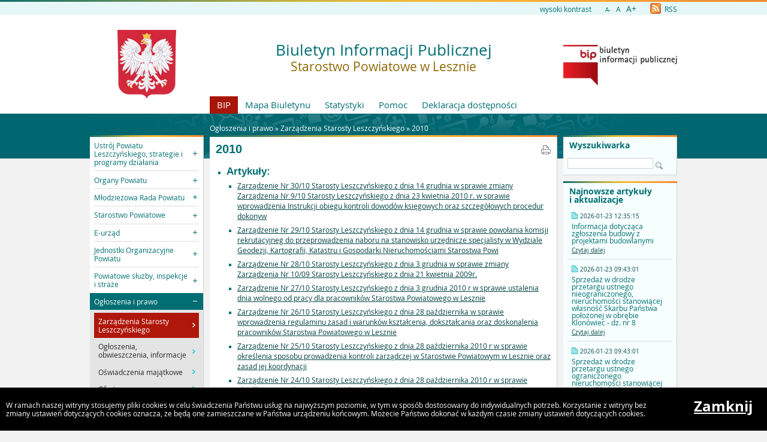

--- FILE ---
content_type: text/html
request_url: http://bip.powiat-leszczynski.pl/?c=3955
body_size: 7603
content:
<!DOCTYPE html>
<html lang="pl">
    <head>
        <title>BIP - Starostwo Powiatowe w Lesznie: 2010</title>
        
        <meta charset="UTF-8">
        <meta name="viewport" content="width=device-width, initial-scale=1.0">
        <meta name="author" content="Sputnik Software Sp. z o.o.">
        <meta name="deklaracja-dostÄ™pnoĹ›ci" content="https://bip.powiat-leszczynski.pl/?p=dostepnosc">

	<meta property="og:site_name" content="BIP - Starostwo Powiatowe w Lesznie" />
	<meta property="og:site" content="http://bip.powiat-leszczynski.pl" />
	<meta property="og:title" content="BIP - Starostwo Powiatowe w Lesznie: 2010"/>
	<meta property="og:description" content="" />
	<meta property="og:image" content="http://bip.powiat-leszczynski.pl/ui2015/img/godlo_polski.svg.png" />
	<meta property="og:image:secure_url" content="http://bip.powiat-leszczynski.pl/ui2015/img/godlo_polski.svg.png" />
	<meta property="og:url" content="http://bip.powiat-leszczynski.pl/?c=3955" />
	<meta property="og:type" content="article" />

        <script type="text/javascript">
            var rozmiar = 12;
        </script>
        <script type="text/javascript" src="/ui2015/js/jquery-1.11.1.min.js"></script>
        <script src="/ui2015/js/standard2015.js"></script>
        

        <link rel="stylesheet" href="dynamic.php?item=bip-css" type="text/css" />
        <link rel="stylesheet" href="/ui2015/css/style_fix.css" type="text/css" />
        <!--[if lt IE 9]>
          <script src="http://html5shim.googlecode.com/svn/trunk/html5.js"></script>
        <![endif]-->
    </head>
    <body class="fixed show_cookie" style="font-size:12px;">
        <div id="page_wrapper">
            <!-- HEADER -->
            <header>
                <section id="head_props">
                    <img class="bar_slim_color" src="/ui2015/img/bar_slim_color.png" alt="Kolorowy pasek">
                
                    <div class="wrapper_parent">
                        <div>
                            <img src="/ui2015/img/pixel.gif" alt="Zmień kontrast" /><a href="javascript:PrzelaczWysokiKontrast();" title="Wysoki kontrast" id="high_contrast">wysoki kontrast</a>
                        </div>
                        <div>
                            <a href="javascript:ZmienCzcionke(-1);" style="font-size:0.8em;" title="Zmniejsz rozmiar czcionki">A-</a>&nbsp;&nbsp;
                            <a href="javascript:ZmienCzcionke(0);" title="Normalny rozmiar czcionki">A</a>&nbsp;&nbsp;
                            <a href="javascript:ZmienCzcionke(1);" style="font-size:1.2em;" title="Zwiększ rozmiar czcionki">A+</a>
                        </div>
                        <div>
                            <a href="?p=new-articles&amp;rss=1" title="RSS Feed"><img id="rss_icon" src="/ui2015/img/icons/ico_rss.png" alt="RSS Feed Icon"> RSS</a>
                        </div>
                        
                        <!-- <div>
                            <label for="multisite">&nbsp;</label>
                            <select id="multisite">
                                <optgroup label="Strony Podmiotowe:">
                                    <option value="/">Starostwo Powiatowe w Lesznie</option>
                                </optgroup>
                            </select>
                        </div> -->
                    </div>
                </section>
            
                <section id="head_main" class="without_image">
                    <div class="wrapper_parent">
                        <!-- HERB, NAZWA, LOGO -->
                        <div class="wrapper wrapper_left"><img src="/ui2015/img/godlo_polski.svg.png" alt="Godło, Herb, Logo" ></div>
                        <div class="wrapper wrapper_right"><a href="https://www.gov.pl/web/bip" title="Biuletyn Informacji Publicznej" target="_blank"><img src="/ui2015/img/bip_logo_glowne_244.jpg" alt="Logo Biuletyn Informacji Publicznej"></a></div>
                        <div class="wrapper wrapper_center"><h1>Biuletyn Informacji Publicznej<br/><span>Starostwo Powiatowe w Lesznie</span></h1></div>

                        <!-- TOP MENU -->
                        <nav id="top_menu">
                            <ul>
                                <li class=" first"><a href="/" title="Strona główna BIP">BIP</a></li>
                                <li class="second"><a href="?p=map" title="Mapa strony">Mapa Biuletynu</a></li>
                                <li class="second"><a href="?p=stats" title="Statystyki wyświetleń strony">Statystyki</a></li>
                                <li class="second"><a href="?p=help" title="Pomoc">Pomoc</a></li>
                                <li class="second"><a href="?p=dostepnosc" title="Deklaracja dostępności">Deklaracja dostępności</a></li>
                                <!--<li class="second"><a href="bip-ochrona/" target="_blank" onClick="return popup('bip-ochrona/')">Ochrona Środowiska</a></li>-->
                            </ul>
                        </nav>
                    </div>
                </section>
            </header>
        
            <!-- MAIN CONTENT -->
            <main>
                <div class="wrapper_parent">
                    
                    <!-- BREADCRUMB -->
                    <div id="breadcrumb" class="wrapper wrapper_center">Ogłoszenia i prawo &raquo; <a href="?c=3954" class="path_lnk">Zarządzenia Starosty Leszczyńskiego</a> &raquo; <a href="?c=3955" class="path_lnk">2010</a></div>

                    <!-- MAIN MENU -->
                    <nav class="wrapper wrapper_left">
                        <img class="bar_slim_color" src="/ui2015/img/bar_slim_color.png" alt="Kolorowy pasek">
                        <ul class="content_border">
                            
                            <li class="kategoria collapsed alpha"><span tabindex="0" role="button">Ustrój Powiatu Leszczyńskiego, strategie i programy działania</span>
                                <ul>
                                    <li><a href="?c=3970" class=""><span>Powiat w liczbach</span></a></li>
                                    <li><a href="?c=3971" class=""><span>Statut Powiatu</span></a></li>
                                    <li><a href="?c=3972" class=""><span>Plan Rozwoju Lokalnego Powiatu Leszczyńskiego</span></a></li>
                                    <li><a href="?c=3973" class=""><span>Plan Gospodarki Odpadami dla Powiatu Leszczyńskiego</span></a></li>
                                    <li><a href="?c=3975" class=""><span>Powiatowy program zapobiegania przestępczości oraz ochrony bezpieczeństwa obywateli i porządku publicznego</span></a></li>
                                    <li><a href="?c=3974" class=""><span>Program Ochrony Środowiska dla Powiatu Leszczyńskiego</span></a></li>
                                    <li><a href="?c=3976" class=""><span>Powiatowa Startegia Rozwiązywania Problemów Społecznych w Powiecie Leszczyńskim</span></a></li>
                                    <li><a href="?c=3977" class=""><span>Program Aktywności Lokalnej Powiatu Leszczyńskiego</span></a></li>
                                    <li><a href="?c=3978" class=""><span>Program współpracy Powiatu Leszczyńskiego z organizacjami pozarządowymi oraz innymi podmiotami działającymi w sferze pożytku pub</span></a></li>
                                    <li><a href="?c=4333" class=""><span>Powiatowy Program Opieki nad Dzieckiem i Rodziną</span></a></li>
                                    <li><a href="?c=4847" class=""><span>Powiatowy Program Opieki nad Zabytkami Powiatu Leszczyńskiego na lata 2021 - 2024</span></a></li>
                                    <li><a href="?c=5031" class=""><span>Program polityki zdrowotnej w zakresie profilaktyki kleszczowego zapalenia mózgu dla mieszkańców Powiatu Leszczyńskiego na rok 2025</span></a></li>
                                </ul>
                            </li>
                            <li class="kategoria collapsed"><span tabindex="0" role="button">Organy Powiatu</span>
                                <ul>
                                    <li><a href="?c=3556" class=""><span>Rada Powiatu</span></a></li>
                                    <li><a href="?c=4003" class=""><span>Zarząd Powiatu</span></a></li>
                                </ul>
                            </li>
                            <li class="kategoria collapsed"><span tabindex="0" role="button">Młodzieżowa Rada Powiatu</span>
                                <ul>
                                    <li><a href="?c=5044" class=""><span>Podstawy prawne działania</span></a></li>
                                    <li><a href="?c=5045" class=""><span>Kadencja 2025 - 2027 </span></a></li>
                                    <li><a href="?c=5057" class=""><span>Dane adresowe oraz kontaktowe</span></a></li>
                                    <li><a href="?c=5058" class=""><span>Kompetencje</span></a></li>
                                </ul>
                            </li>
                            <li class="kategoria collapsed"><span tabindex="0" role="button">Starostwo Powiatowe</span>
                                <ul>
                                    <li><A class="" href="http://www.bip.powiat-leszczynski.pl/">Dane adresowe</A></li>
                                    <li><a href="?c=3980" class=""><span>Podstawy prawne działania</span></a></li>
                                    <li><a href="?c=3981" class=""><span>Struktura organizacyjna</span></a></li>
                                    <li><a href="?c=4528" class=""><span>Petycje</span></a></li>
                                    <li><a href="?c=3698" class=""><span>Kontrole i wyniki kontroli</span></a></li>
                                    <li><a href="?c=5039" class=""><span>Regulamin zgłaszania przypadków nieprawidłowości w Starostwie Powiatowym w Lesznie oraz ochrony osób dokonujących zgłoszeń.</span></a></li>
                                </ul>
                            </li>
                            <li class="kategoria collapsed"><span tabindex="0" role="button">E-urząd</span>
                                <ul>
                                    <li><A class="" href="https://powiat-leszczynski.eboi.pl/">E-urząd</A></li>
                                </ul>
                            </li>
                            <li class="kategoria collapsed"><span tabindex="0" role="button">Jednostki Organizacyjne Powiatu</span>
                                <ul>
                                    <li><a href="?c=3983" class=""><span>Zarząd Dróg Powiatowych w Lesznie</span></a></li>
                                    <li><a href="?c=3984" class=""><span>Powiatowe Centrum Pomocy Rodzinie w Lesznie</span></a></li>
                                    <li><a href="?c=3985" class=""><span>Specjalny Ośrodek Szkolno-Wychowawczy im.Franciszka Ratajczaka w Rydzynie</span></a></li>
                                    <li><a href="?c=3987" class=""><span>Zespół Szkół Specjalnych w Górznie</span></a></li>
                                    <li><a href="?c=4217" class=""><span>Powiatowa Poradnia Psychologiczno-Pedagogiczna</span></a></li>
                                    <li><a href="?c=4388" class=""><span>Środowiskowy Dom Samopomocy w Kąkolewie</span></a></li>
                                </ul>
                            </li>
                            <li class="kategoria collapsed"><span tabindex="0" role="button">Powiatowe służby, inspekcje i straże</span>
                                <ul>
                                    <li><a href="?c=3988" class=""><span>Powiatowy Inspektorat Nadzoru Budowlanego w Lesznie</span></a></li>
                                    <li><a href="?c=4615" class=""><span>Informacje</span></a></li>
                                    <li><a href="?c=4862" class=""><span>Wnioski</span></a></li>
                                    <li><a href="?c=4980" class=""><span>Oferty pracy</span></a></li>
                                    <li><a href="?c=4988" class=""><span>Wyniki naboru</span></a></li>
                                </ul>
                            </li>
                            <li class="kategoria expanded selected"><span tabindex="0" role="button">Ogłoszenia i prawo</span>
                                <ul>
                                    <li class="selected"><a href="?c=3954" class=""><span>Zarządzenia Starosty Leszczyńskiego</span></a></li>
                                    <li><a href="?c=3990" class=""><span>Ogłoszenia, obwieszczenia, informacje</span></a></li>
                                    <li><a href="?c=3565" class=""><span>Oświadczenia majątkowe</span></a></li>
                                    <li><a href="?c=3992" class=""><span>Oferty pracy</span></a></li>
                                    <li><a href="?c=3993" class=""><span>Zamówienia publiczne</span></a></li>
                                    <li><a href="?c=3995" class=""><span>Dzienniki Ustaw i Monitory Polskie</span></a></li>
                                    <li><A class="" href="http://edziennik.poznan.uw.gov.pl/actbymonths">Dzienniki Urzędowe Województwa Wielkopolskiego</A></li>
                                    <li><a href="?c=4369" class=""><span>Obsługa osób niesłyszących</span></a></li>
                                    <li><a href="?c=4461" class=""><span>Uzgadnianie projektowanych sieci uzbrojenia terenu</span></a></li>
                                    <li><a href="?c=4525" class=""><span>Informacja dotycząca zgłoszenia budowy z projektami budowlanymi</span></a></li>
                                    <li><a href="?c=4625" class=""><span>Informacja dotycząca wydanych pozwoleń na budowę </span></a></li>
                                    <li><a href="?c=4647" class=""><span>Rejestr zgłoszeń budowy/robót budowlanych nie wymagających pozwolenia na budowę</span></a></li>
                                    <li><a href="?c=4815" class=""><span>Informacja o wszczęciu postępowania w sprawie pozwolenia na budowę dotyczącego realizacji inwestycji celu publicznego z zakresu łączności publicznej</span></a></li>
                                    <li><a href="?c=4867" class=""><span>Rejestr zgłoszeń budynków mieszkalnych jednorodzinnych o powierzchni zabudowy do 70 m2</span></a></li>
                                    <li><a href="?c=4886" class=""><span>Pozwolenia zintegrowane</span></a></li>
                                </ul>
                            </li>
                            <li class="kategoria collapsed"><span tabindex="0" role="button">Budżet i Mienie Powiatu</span>
                                <ul>
                                    <li><a href="?c=3996" class=""><span>Budżet</span></a></li>
                                    <li><a href="?c=3997" class=""><span>Mienie</span></a></li>
                                    <li><a href="?c=4801" class=""><span>Sprawozdania finansowe</span></a></li>
                                </ul>
                            </li>
                            <li class="kategoria collapsed"><span tabindex="0" role="button">Gospodarka Nieruchomościami</span>
                                <ul>
                                    <li><a href="?c=3998" class=""><span>Powiatu</span></a></li>
                                    <li><a href="?c=3999" class=""><span>Skarbu Państwa</span></a></li>
                                </ul>
                            </li>
                            <li class="kategoria collapsed"><span tabindex="0" role="button">Fundusze Zewnętrzne</span>
                                <ul>
                                    <li><a href="?c=3598" class=""><span>Fundusze</span></a></li>
                                </ul>
                            </li>
                            <li class="kategoria collapsed"><span tabindex="0" role="button">Informacje</span>
                                <ul>
                                    <li><a href="?c=4000" class=""><span>Instrukcja korzystania z BIP</span></a></li>
                                    <li><a href="?c=4002" class=""><span>Redakcja Biuletynu</span></a></li>
                                </ul>
                            </li>
                            <li class="kategoria collapsed"><span tabindex="0" role="button">Wybory Samorządowe</span>
                                <ul>
                                    <li><a href="?c=4976" class=""><span>2024</span></a></li>
                                    <li><a href="?c=4668" class=""><span>2018</span></a></li>
                                    <li><a href="?c=4464" class=""><span>2014</span></a></li>
                                </ul>
                            </li>
                            <li class="kategoria collapsed"><span tabindex="0" role="button">Portal mieszkańca - Rada Powiatu Leszczyńskiego</span>
                                <ul>
                                    <li><A class="" href="http://leszno-powiat.esesja.pl//">Portal mieszkańca</A></li>
                                </ul>
                            </li>
                            <li class="kategoria collapsed"><span tabindex="0" role="button">Transmisja z Sesji Rady Powiatu Leszczyńskiego</span>
                                <ul>
                                    <li><a href="?c=4995" class=""><span>VII Kadencja Rady Powiatu Leszczyńskiego</span></a></li>
                                    <li><a href="?c=4698" class=""><span>VI Kadencja Rady Powiatu Leszczyńskiego</span></a></li>
                                </ul>
                            </li>
                            <li class="kategoria collapsed"><span tabindex="0" role="button">Klauzula RODO</span>
                                <ul>
                                    <li><a href="?c=4676" class=""><span>RODO</span></a></li>
                                </ul>
                            </li>
                            <li class="kategoria collapsed"><span tabindex="0" role="button">Dziennik Urzędowy Województwa Wielkopolskiego</span>
                                <ul>
                                    <li><A class="" href="http://edziennik.poznan.uw.gov.pl/actbymonths/">Dziennik Urzędowy Województwa Wielkopolskiego</A></li>
                                </ul>
                            </li>
                            <li class="kategoria collapsed"><span tabindex="0" role="button">Monitor Polski</span>
                                <ul>
                                    <li><A class="" href="http://monitorpolski.gov.pl/MP/">Monitor Polski</A></li>
                                </ul>
                            </li>
                            <li class="kategoria collapsed"><span tabindex="0" role="button">Dziennik Ustaw</span>
                                <ul>
                                    <li><A class="" href="http://dziennikustaw.gov.pl/DU/">Dziennik Ustaw</A></li>
                                </ul>
                            </li>
                            <li class="kategoria collapsed"><span tabindex="0" role="button">Centralna Ewidencja i Informacja o Działalności Gospodarczej</span>
                                <ul>
                                    <li><A class="" href="https://prod.ceidg.gov.pl/CEIDG/ceidg.public.ui/Search.aspx/">Centralna Ewidencja i Informacja o Działalności Gospodarczej</A></li>
                                </ul>
                            </li>
                            <li class="kategoria collapsed"><span tabindex="0" role="button">PLATFORMA ZAKUPOWA</span>
                                <ul>
                                    <li><A class="" href="https://platformazakupowa.pl/pn/powiat_leszczynski/proceedings">PLATFORMA ZAKUPOWA</A></li>
                                </ul>
                            </li>
                            <li class="kategoria collapsed"><span tabindex="0" role="button">NIEODPŁATNA POMOC PRAWNA</span>
                                <ul>
                                    <li><a href="?c=4849" class=""><span>NIEODPŁATNA POMOC PRAWNA, PORADY OBYWATELSKIE I MEDIACJA</span></a> <sup class="category_important">ważne!</sup></li>
                                    <li><A class="" href="http://bip.powiat-leszczynski.pl/?p=document&action=show&id=38636&bar_id=24631
">Skorzystaj z nieodpłatnej pomocy prawnej lub nieodpłatnego poradnictwa obywatelskiego!</A> <sup class="category_important">ważne!</sup></li>
                                </ul>
                            </li>
                            <li class="kategoria collapsed"><span tabindex="0" role="button">Cyberbezpieczeństwo</span>
                                <ul>
                                    <li><a href="?c=5005" class=""><span>Cyberbezpieczeństwo</span></a></li>
                                    <li><A class="" href="https://incydent.cert.pl/#!/lang=pl">Zgłoszenia do CSIRT NASK</A></li>
                                    <li><A class="" href="https://www.gov.pl/web/baza-wiedzy/aktualnosci">Aktualności</A></li>
                                    <li><A class="" href="https://www.gov.pl/web/baza-wiedzy/cyberbezpieczny-samorzad">Cyberbezpieczny Samorząd</A></li>
                                    <li><A class="" href="https://www.gov.pl/web/baza-wiedzy/cyberedukacja">CyberEdukacja</A></li>
                                    <li><A class="" href="https://www.gov.pl/web/baza-wiedzy/cyberbezpieczenstwo>Dla każdego-cyberhigiena</A></li>
                                    <li><a href="?c=4944" class=""><span>gov.pl</span></a></li></ul></li>
                        </ul>
                        <div id="mobile_menu" class="content_border clickable">
                            <span>MENU</span>
                        </div>
                    </nav>
                    
                    <!-- SEARCH, LAST ARTICLES, TILES -->
                    <aside class="wrapper wrapper_right">
                        <img class="bar_slim_color" src="/ui2015/img/bar_slim_color.png" alt="Kolorowy pasek">
                        <section class="searchbox content_border">
                            <form action="./" method="GET">
                                <input type="hidden" name="p" value="search">
                                <label for="searchstr">Wyszukiwarka</label>
                                <input type="text" name="searchstr" id="searchstr" value="" />
                                <input type="submit" name="submit" value="Znajdz" />
                            </form>
                        </section>

                        
                        <img class="bar_slim_color" src="/ui2015/img/bar_slim_color.png" alt="Kolorowy pasek">
                        <section class="last_articles content_border">
                            <div>Najnowsze artykuły i&nbsp;aktualizacje</div>
                                        <div>
                            <time>2026-01-23 12:35:15</time>
                            <p>Informacja dotycząca zgłoszenia budowy z projektami budowlanymi</p>
                            <a href="?a=28137" class="" title="Czytaj o: Informacja dotycząca zgłoszenia budowy z projektami budowlanymi">Czytaj dalej</a>
                        </div><hr>            <div>
                            <time>2026-01-23 09:43:01</time>
                            <p>Sprzedaż w drodze przetargu ustnego nieograniczonego, nieruchomości stanowiącej własność Skarbu Państwa położonej w obrębie Klonówiec - dz. nr 8</p>
                            <a href="?a=28045" class="" title="Czytaj o: Sprzedaż w drodze przetargu ustnego nieograniczonego, nieruchomości stanowiącej własność Skarbu Państwa położonej w obrębie Klonówiec - dz. nr 8">Czytaj dalej</a>
                        </div><hr>            <div>
                            <time>2026-01-23 09:43:01</time>
                            <p>Sprzedaż w drodze przetargu ustnego ograniczonego nieruchomości stanowiącej własność Skarbu Państwa położonej w obrębie Włoszakowice - dz. 159/5.</p>
                            <a href="?a=27894" class="" title="Czytaj o: Sprzedaż w drodze przetargu ustnego ograniczonego nieruchomości stanowiącej własność Skarbu Państwa położonej w obrębie Włoszakowice - dz. 159/5.">Czytaj dalej</a>
                        </div><hr>            <div>
                            <time>2026-01-22 09:40:39</time>
                            <p>Informacja dotycząca zgłoszenia budowy z projektami budowlanymi</p>
                            <a href="?a=27345" class="" title="Czytaj o: Informacja dotycząca zgłoszenia budowy z projektami budowlanymi">Czytaj dalej</a>
                        </div><hr>            <div>
                            <time>2026-01-21 11:26:22</time>
                            <p>Deklaracja dostępności</p>
                            <a href="?p=dostepnosc" class="" title="Czytaj o: Deklaracja dostępności">Czytaj dalej</a>
                        </div><hr>            <div>
                            <time>2026-01-20 14:39:06</time>
                            <p>Projekt druk Nr 178 w sprawie zmiany Wieloletniej Prognozy Finansowej Powiatu Leszczyńskiego na lata 2026 – 2029</p>
                            <a href="?a=28154" class="" title="Czytaj o: Projekt druk Nr 178 w sprawie zmiany Wieloletniej Prognozy Finansowej Powiatu Leszczyńskiego na lata 2026 – 2029">Czytaj dalej</a>
                        </div><hr>            <div>
                            <time>2026-01-20 14:39:06</time>
                            <p>Projekt druk Nr 177 w sprawie zmiany uchwały budżetowej na 2026 rok</p>
                            <a href="?a=28153" class="" title="Czytaj o: Projekt druk Nr 177 w sprawie zmiany uchwały budżetowej na 2026 rok">Czytaj dalej</a>
                        </div><hr>            <div>
                            <time>2026-01-20 14:39:06</time>
                            <p>Projekt druk Nr 176 w sprawie wyrażenia zgody na złożenie wniosku o dofinansowanie zadania polegającego na budowie małej infrastruktury turystycznej w Mórkowie w ramach naboru wniosków na dofinansowanie zadań z zakresu infrastruktury turystycznej, realizowanych przez wielkopolskie jednostki samorządu terytorialnego w 2026 r.</p>
                            <a href="?a=28152" class="" title="Czytaj o: Projekt druk Nr 176 w sprawie wyrażenia zgody na złożenie wniosku o dofinansowanie zadania polegającego na budowie małej infrastruktury turystycznej w Mórkowie w ramach naboru wniosków na dofinansowanie zadań z zakresu infrastruktury turystycznej, realizowanych przez wielkopolskie jednostki samorządu terytorialnego w 2026 r.">Czytaj dalej</a>
                        </div><hr>            <div>
                            <time>2026-01-20 14:34:26</time>
                            <p>Projekt druk Nr 175 w sprawie w sprawie wyrażenia zgody na złożenie wniosku o dofinansowanie zadania polegającego na budowie małej infrastruktury turystycznej w Łoniewie w ramach naboru wniosków na dofinansowanie zadań z zakresu infrastruktury turystycznej, realizowanych przez wielkopolskie jednostki samorządu terytorialnego w 2026 r.</p>
                            <a href="?a=28151" class="" title="Czytaj o: Projekt druk Nr 175 w sprawie w sprawie wyrażenia zgody na złożenie wniosku o dofinansowanie zadania polegającego na budowie małej infrastruktury turystycznej w Łoniewie w ramach naboru wniosków na dofinansowanie zadań z zakresu infrastruktury turystycznej, realizowanych przez wielkopolskie jednostki samorządu terytorialnego w 2026 r.">Czytaj dalej</a>
                        </div><hr>            <div>
                            <time>2026-01-20 14:34:26</time>
                            <p>Projekt druk Nr 174 w sprawie dofinansowania doskonalenia zawodowego, ustalenia specjalności i form kształcenia oraz maksymalnej kwoty dofinansowania opłat za kształcenie nauczycieli w 2026 roku.</p>
                            <a href="?a=28150" class="" title="Czytaj o: Projekt druk Nr 174 w sprawie dofinansowania doskonalenia zawodowego, ustalenia specjalności i form kształcenia oraz maksymalnej kwoty dofinansowania opłat za kształcenie nauczycieli w 2026 roku.">Czytaj dalej</a>
                        </div>
                        </section>
                        
                    
                        <section id="tiles">
                            <!--<div id="bip_gov"><a href="https://www.gov.pl/web/bip" title="Biuletyn Informacji Publicznej" target="_blank"><img src="/ui2015/img/pixel.gif" alt="Logo Biuletyn Informacji Publicznej" ></a></div>-->
                            <!--<div class="tile_custom"><a href="#" target="_blank"><img src="#" alt=""></a></div>-->
                            
                            <!--
                            <div class="tile tile_yellow content_border">
                                <div class="tile_office">
                                    <a href="" target="_blank"><span><span class="three-rows">Strona<br />główna<br />urzędu</span></span></a>
                                </div>
                            </div>
                            -->
                            
                            <div class="tile tile_orange content_border">
                                <div class="tile_sesp">
                                    <a href="http://powiat-leszczynski.eboi.pl" target="_blank"><span><span class="four-rows">System<br />elektronicznej<br />skrzynki<br />podawczej</span></span></a>
                                </div>
                            </div>
                            
                            <!--
                            <div class="tile tile_grey content_border">
                                <div class="tile_archive">
                                    <a href="" target="_blank"><span><span class="two-rows">BIP<br />Archiwalny</span></span></a>
                                </div>
                            </div>
                            -->
                            
                            <div class="tile tile_turquoise content_border">
                                <div class="tile_stats">Licznik odwiedzin
                                    <div class="clear"></div>
                                    <div id="stats_value">47121802</div>
                                    <div id="stats_since">Od dnia 18 grudnia 2009</div>
                                </div>
                            </div>
                            
                        </section>
                    </aside>
                    
                    <!-- CONTENT -->
                    <article class="wrapper wrapper_center">
                        <img class="bar_slim_color" src="/ui2015/img/bar_slim_color.png" alt="Kolorowy pasek">
                    
                        <div class="inside content_border">
                            <!-- USER GENERATED CONTENT -->
                            <div id="user_content">
                                <h2 id="tresc" tabindex="0" class="category_title">2010</h2>
	<ul>
		<li><span class="cat_title">Artykuły:</span>
			<ul>
			<li><a href="?a=16958" class="blue">Zarządzenie Nr 30/10 Starosty Leszczyńskiego z dnia 14 grudnia w sprawie zmiany Zarządzenia Nr 9/10 Starosty Leszczyńskiego z dnia 23 kwietnia 2010 r. w sprawie wprowadzenia Instrukcji obiegu kontroli dowodów księgowych oraz szczegółowych procedur dokonyw</a></li>
<li><a href="?a=16920" class="blue">Zarządzenie Nr 29/10 Starosty Leszczyńskiego z dnia 14 grudnia w sprawie powołania komisji rekrutacyjneg do przeprowadzenia naboru na stanowisko urzędnicze specjalisty w Wydziale Geodezji, Kartografii, Katastru i Gospodarki Nieruchomościami Starostwa Powi</a></li>
<li><a href="?a=16919" class="blue">Zarządzenie Nr 28/10 Starosty Leszczyńskiego z dnia 3 grudnia w sprawie zmiany Zarządzenia Nr 10/09 Starosty Leszczyńskiego z dnia 21 kwietnia 2009r.</a></li>
<li><a href="?a=16887" class="blue">Zarządzenie Nr 27/10 Starosty Leszczyńskiego z dnia 3 grudnia 2010 r w sprawie ustalenia dnia wolnego od pracy dla pracowników Starostwa Powiatowego w Lesznie</a></li>
<li><a href="?a=16918" class="blue">Zarządzenie Nr 26/10 Starosty Leszczyńskiego z dnia 28 października w sprawie wprowadzenia regulaminu zasad i warunków kształcenia, dokształcania oraz doskonalenia pracowników Starostwa Powiatowego w Lesznie</a></li>
<li><a href="?a=16886" class="blue">Zarządzenie Nr 25/10 Starosty Leszczyńskiego z dnia 28 października 2010 r w sprawie określenia sposobu prowadzenia kontroli zarządczej w  Starostwie Powiatowym w Lesznie oraz zasad jej koordynacji</a></li>
<li><a href="?a=16884" class="blue">Zarządzenie Nr 24/10 Starosty Leszczyńskiego z dnia 28 października 2010 r w sprawie określenia sposobu prowadzenia kontroli zarządczej w jednostkach organizacyjnych Powiatu Leszczyńskiego oraz zasad jej koordynacji</a></li>
<li><a href="?a=16799" class="blue">Zarządzenie Nr 23/10 Starosty Leszczyńskiego z dnia 27 października 2010 r. zmieniające Zarządzenie nr 2/05 Starosty Leszczyńskiego z dnia 23 lutego 2005 r. w sprawie organizacji Stałego Dyżuru Starosty na czas zewnętrznego zagrożenia bezpieczeństwa</a></li>
<li><a href="?a=16796" class="blue">Zarządzenie Nr 22/10 Starosty Leszczyńskiego z dnia 20 października 2010 r. zmieniające Zarządzenie nr 1/08 Starosty Leszczyńskiego z dnia 26 marca 2008 roku w sprawie powołania i określenia składu Powiatowego Centrum Zarządzania Kryzysowego</a></li>
<li><a href="?a=16794" class="blue">Zarządzenie Nr 21/10 Starosty Leszczyńskiego z dnia 19 października 2010 r. w sprawie wprowadzenia instrukcji inwentaryzacyjnej</a></li>
<li><a href="?a=16784" class="blue">Zarządzenie Nr 20/10 Starosty Leszczyńskiego z dnia 14 października 2010 r. w sprawie powołania Komisji Inwentaryzacyjnej</a></li>
<li><a href="?a=16739" class="blue">Zarządzenie Nr 19/10 Starosty Leszczyńskiego z dnia 29 września 2010 r. w sprawie powołania komisji do spraw oceny dokumentacji niearchiwalnej oraz określenia jej składu osobowego.</a></li>
<li><a href="?a=16737" class="blue">Zarządzenie Nr 18/10 Starosty Leszczyńskiego z dnia 22 września 2010 r. w sprawie powołania komisji rekrutacyjnej do przeprowadzenia naboru na stanowisko urzędnicze podinspektora w Wydziale Budżetowo-Finansowym, Planowania i Rozwoju Starostwa Powiatowego</a></li>
<li><a href="?a=16736" class="blue">Zarządzenie Nr 17/10 Starosty Leszczyńskiego z dnia 30 lipca 2010 r. w sprawie powołania komisji rekrutacyjnej do przeprowadzenia naboru na stanowisko urzędnicze specjalisty w Wydziale Budżetowo-Finansowym, Planowania i Rozwoju Starostwa Powiatowego</a></li>
<li><a href="?a=15669" class="blue">Zarządzenie Nr 16/10 Starosty Leszczyńskiego z dnia 26 lipca 2010 r. w sprawie wyznaczenia Administratora Systemu oraz Inspektora Bezpieczeństwa Teleinformatycznego w Starostwie Powiatowym w Lesznie</a></li>
<li><a href="?a=15667" class="blue">Zarządzenie Nr 15/10 Starosty Leszczyńskiego z dnia 26 lipca 2010 r. w sprawie wyznczenia Kierownika Kancelarii Tajnej w Starostwie Powiatowym w Lesznie</a></li>
<li><a href="?a=15665" class="blue">Zarządzenie Nr 14/10 Starosty Leszczyńskiego z dnia 22 lipca 2010 r. w sprawie powołania Pełnomocnika do spraw Ochrony Informacji Niejawnych w Starostwie Powiatowym w Lesznie</a></li>
<li><a href="?a=16782" class="blue">Zarządzenie Nr 13/10 Starosty Leszczyńskiego z dnia 1 lipca 2010 r. w sprawie powołania komisji do obioru prac geodezyjnych</a></li>
<li><a href="?a=15661" class="blue">Zarządzenie Nr 12/10 Starosty Leszczyńskiego z dnia 1 lipca 2010 r. w sprawie organizacji stanowiska kierowania Starosty, w czasie pokoju w razie wewnętrznego lub zewnętrznego zagrożenia bezpieczeństwa narodowego, w tym w razie wystąpienia działań </a></li>
<li><a href="?a=15659" class="blue">Zarządzenie Nr 11/10 Starosty Leszczyńskiego z dnia 29 czerwca 2010 r. w sprawie przygotowania i zapewnienia działania powiatowego systemu wykrywania i alarmowania oraz wczesnego ostrzegania na terenie powiatu leszczyńskiego</a></li>
<li><a href="?a=15445" class="blue">Zarządzenie Nr 10/10 Starosty Leszczyńskiego z dnia 22 czerwca 2010 r. w sprawie wprowadzenia równoważnego systemu czasu pracy pracowników Wydziału Komunikacji i Transportu.</a></li>
<li><a href="?a=15657" class="blue">Zarządzenie Nr 9/10 Starosty Leszczyńskiego z dnia 23 kwietnia 2010 r. w sprawie wprowadzenia Instrukcji obiegu kontroli dowodów księgowych oraz szczegółowych procedur dokonywania wydatków w Starostwie Powiatowym w Lesznie</a></li>
<li><a href="?a=15654" class="blue">Zarządzenie Nr 8/10 Starosty Leszczyńskiego z dnia 23 kwietnia 2010 r. w sprawie zmiany Zarządzenia nr 2/09 Starosty Leszczyńskiego z dnia 7 stycznia 2009 r. w sprawie ustalenia dokumentacji przyjętych zasad rachunkowości</a></li>
<li><a href="?a=15119" class="blue">Zarządzenie Nr 7/10 Starosty Leszczyńskiego z dnia 23 kwietnia 2010 r. w sprawie ustalenia dnia wolnego od pracy dla pracowników Starostwa Powiatowego w Lesznie.</a></li>
<li><a href="?a=15118" class="blue">Zarządzenie Nr 6/10 Starosty Leszczyńskiego z dnia 16 kwietnia 2010 r. w sprawie ustalenia miesięcznego limitu opłat za korzystanie z telefonów służbowych w systemie telefonii komórkowej w Starostwie Powiatowym w Lesznie</a></li>
<li><a href="?a=14982" class="blue">Zarządzenie Nr 5/10 Starosty Leszczyńskiego z dnia 30 marca 2010 r. w sprawie powołania komisji rekrutacyjnej do przeprowadzenia naboru na stanowisko urzędnicze młodszego referenta w Wydziale Spraw Społecznych Starostwa Powiatowego w Lesznie</a></li>
<li><a href="?a=14981" class="blue">Zarządzenie Nr 4/10 Starosty Leszczyńskiego z dnia 24 lutego 2010 r. w sprawie rozbudowy Jednolitego Rzeczowego Wykazu Akt dla organów powiatu ustalonego rozporządzeniem Rady Ministrów z dnia 18 grudnia 1998 r. w sprawie instrukcji kancelaryjnej dla organ</a></li>
<li><a href="?a=14980" class="blue">Zarządzenie Nr 3/10 Starosty Leszczyńskiego z dnia 2 lutego 2010 r. w sprawie powołania stałej komisji do przeprowadzania postępowań o udziale zamówień publicznych oraz określenia jej składu osobowego</a></li>
<li><a href="?a=14979" class="blue">Zarządzenie Nr 2/10 Starosty Leszczyńskiego z dnia 2 lutego 2010 r. w sprawie ustalenia miesięcznego limitu opłat za korzystanie z telefonów służbowych w systemie telefonii komórkowej w Starostwie Powiatowym w Lesznie</a></li>
<li><a href="?a=14978" class="blue">Zarządzenie Nr 1/10 Starosty Leszczyńskiego z dnia 19 stycznia 2010 r. zmieniająca Zarządzenie Nr 3/08 Starosty Leszczyńskiego z dnia 23 lipca 2008 r. w sprawie wprowadzenia Regulaminu zakładowego funduszu świadczeń socjalnych w Starostwie Powiatowym w Le</a></li>
			</ul>
		</li>
	</ul>
<a class="category_print" href="?p=print&amp;t=c&amp;id=3955" target="_blank" onclick="return popup('?p=print&amp;t=c&amp;id=3955');"><img src="/ui2015/img/footer/footer_ico_print.png" alt="Drukuj"></a>
                            </div>
                            <!-- END OF USER GENERATED CONTENT -->
                            
                            <div id="content_summary">
                                
                                 
                            </div>
                        </div>
                    </article>
                </div>
            </main>
                
            <!-- FOOTER -->
            <footer>
                Starostwo Powiatowe w Lesznie<br/>Plac Kościuszki 4B, 64-100 Leszno
            </footer>
            
            
            <div id="cookies">
                <p>W ramach naszej witryny stosujemy pliki cookies w celu świadczenia Państwu usług na najwyższym poziomie, w tym w sposób dostosowany do indywidualnych potrzeb. Korzystanie z witryny bez zmiany ustawień dotyczących cookies oznacza, że będą one zamieszczane w Państwa urządzeniu końcowym. Możecie Państwo dokonać w każdym czasie zmiany ustawień dotyczących cookies.</p>
                <a href="#" onkeypress="ZamknijCookies();" onclick="ZamknijCookies();">Zamknij</a>
            </div>
        </div>
    </body>
</html>